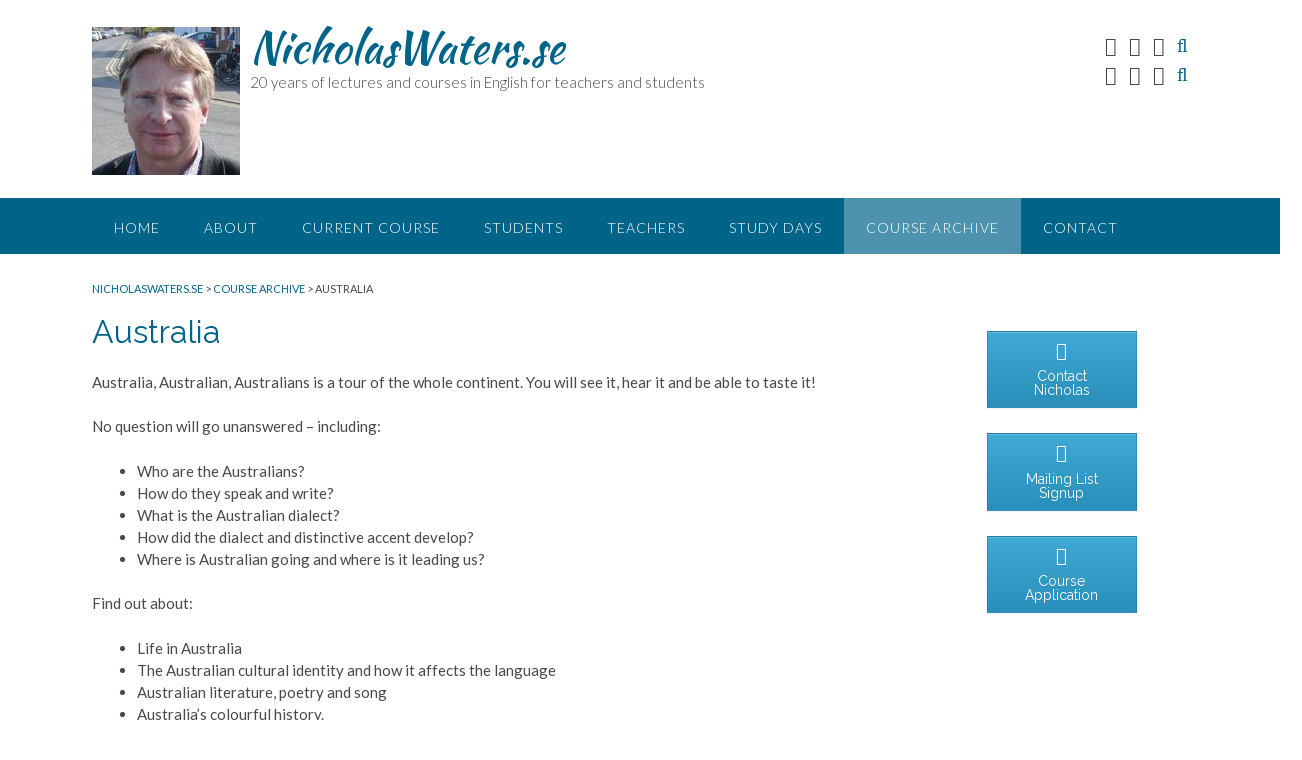

--- FILE ---
content_type: text/css
request_url: https://usercontent.one/wp/www.nicholaswaters.se/wp-content/uploads/siteorigin-widgets/sow-button-atom-32dd1e2d35ec.css?ver=6.7.4&media=1739115138
body_size: 623
content:
@media (max-width: 780px) {
  .so-widget-sow-button-atom-32dd1e2d35ec .ow-button-base.ow-button-align-center {
    text-align: center;
  }
  .so-widget-sow-button-atom-32dd1e2d35ec .ow-button-base.ow-button-align-center.ow-button-align-justify .sowb-button {
    display: inline-block;
  }
}
.so-widget-sow-button-atom-32dd1e2d35ec .ow-button-base .sowb-button {
  -webkit-box-shadow: inset 0 1px 0 rgba(255,255,255,0.2), 0 1px 2px rgba(0,0,0,0.065);
  -moz-box-shadow: inset 0 1px 0 rgba(255,255,255,0.2), 0 1px 2px rgba(0,0,0,0.065);
  box-shadow: inset 0 1px 0 rgba(255,255,255,0.2), 0 1px 2px rgba(0,0,0,0.065);
  -ms-box-sizing: border-box;
  -moz-box-sizing: border-box;
  -webkit-box-sizing: border-box;
  box-sizing: border-box;
  background: #41a9d5;
  background: -webkit-gradient(linear, left bottom, left top, color-stop(0, #298fba), color-stop(1, #41a9d5));
  background: -ms-linear-gradient(bottom, #298fba, #41a9d5);
  background: -moz-linear-gradient(center bottom, #298fba 0%, #41a9d5 100%);
  background: -o-linear-gradient(#41a9d5, #298fba);
  filter: progid:DXImageTransform.Microsoft.gradient(startColorstr='#41a9d5', endColorstr='#298fba', GradientType=0);
  -webkit-border-radius: 0.25em 0.25em 0.25em 0.25em;
  -moz-border-radius: 0.25em 0.25em 0.25em 0.25em;
  border-radius: 0.25em 0.25em 0.25em 0.25em;
  border-color: #2685ad #247fa5 #227598 #247fa5;
  border: 1px solid;
  color: #ffffff !important;
  font-size: 1em;
  
  padding-block: 1em;
  text-shadow: 0 1px 0 rgba(0, 0, 0, 0.05);
  width: 150px;
  max-width: 100%;
  padding-inline: 2em;
}
.so-widget-sow-button-atom-32dd1e2d35ec .ow-button-base .sowb-button > span {
  display: flex;
  justify-content: center;
}
.so-widget-sow-button-atom-32dd1e2d35ec .ow-button-base .sowb-button > span [class^="sow-icon-"] {
  font-size: 1.3em;
}
.so-widget-sow-button-atom-32dd1e2d35ec .ow-button-base .sowb-button.ow-icon-placement-top > span {
  flex-direction: column;
}
.so-widget-sow-button-atom-32dd1e2d35ec .ow-button-base .sowb-button.ow-icon-placement-right > span {
  flex-direction: row-reverse;
}
.so-widget-sow-button-atom-32dd1e2d35ec .ow-button-base .sowb-button.ow-icon-placement-bottom > span {
  flex-direction: column-reverse;
}
.so-widget-sow-button-atom-32dd1e2d35ec .ow-button-base .sowb-button.ow-icon-placement-left > span {
  align-items: start;
}
.so-widget-sow-button-atom-32dd1e2d35ec .ow-button-base .sowb-button.ow-button-hover:active,
.so-widget-sow-button-atom-32dd1e2d35ec .ow-button-base .sowb-button.ow-button-hover:hover {
  background: #49add7;
  background: -webkit-gradient(linear, left bottom, left top, color-stop(0, #2b95c2), color-stop(1, #49add7));
  background: -ms-linear-gradient(bottom, #2b95c2, #49add7);
  background: -moz-linear-gradient(center bottom, #2b95c2 0%, #49add7 100%);
  background: -o-linear-gradient(#49add7, #2b95c2);
  filter: progid:DXImageTransform.Microsoft.gradient(startColorstr='#49add7', endColorstr='#2b95c2', GradientType=0);
  border-color: #52b1d9 #49add7 #3da7d4 #49add7;
  color: #ffffff !important;
}